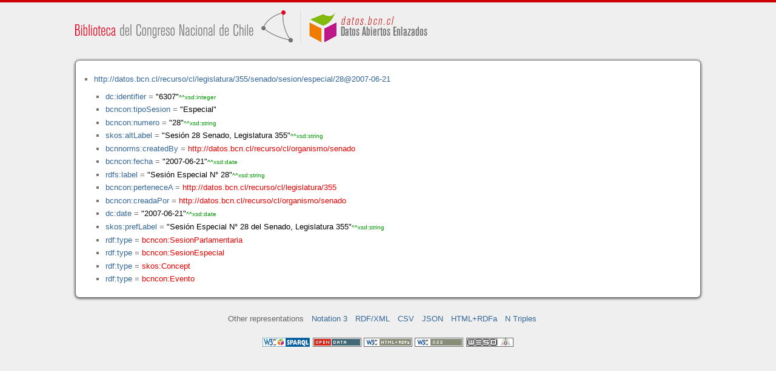

--- FILE ---
content_type: application/xhtml+xml
request_url: https://datos.bcn.cl/recurso/cl/legislatura/355/senado/sesion/especial/28@2007-06-21/datos.html
body_size: 13862
content:
<?xml version="1.0" encoding="UTF-8"?>
<!DOCTYPE html PUBLIC "-//W3C//DTD XHTML+RDFa 1.1//EN" "http://www.w3.org/MarkUp/DTD/xhtml-rdfa-2.dtd">
<html xmlns="http://www.w3.org/1999/xhtml"  xmlns:bcnbills="http://datos.bcn.cl/ontologies/bcn-bills#"  xmlns:bcnses="http://datos.bcn.cl/ontologies/bcn-sessiondaily#"  xmlns:bcncon="http://datos.bcn.cl/ontologies/bcn-congress#"  xmlns:geo="http://www.w3.org/2003/01/geo/wgs84_pos#"  xmlns:bio="http://purl.org/vocab/bio/0.1/"  xmlns:dbpedia-owl="http://dbpedia.org/ontology/"  xmlns:bcnbio="http://datos.bcn.cl/ontologies/bcn-biographies#"  xmlns:dc="http://purl.org/dc/elements/1.1/"  xmlns:dct="http://purl.org/dc/terms/"  xmlns:wikidata-prop="https://www.wikidata.org/wiki/Property:"  xmlns:frbr="http://purl.org/vocab/frbr/core#"  xmlns:skos="http://www.w3.org/2004/02/skos/core#"  xmlns:org="http://www.w3.org/ns/org#"  xmlns:xsd="http://www.w3.org/2001/XMLSchema#"  xmlns:rdf="http://www.w3.org/1999/02/22-rdf-syntax-ns#"  xmlns:bcnnorms="http://datos.bcn.cl/ontologies/bcn-norms#"  xmlns:dbpedia="http://dbpedia.org/resource/"  xmlns:rdfs="http://www.w3.org/2000/01/rdf-schema#"  xmlns:bcngeo="http://datos.bcn.cl/ontologies/bcn-geographics#"  xmlns:gn="http://www.geonames.org/ontology#"  xmlns:time="http://www.w3.org/2006/time#"  xmlns:bcnres="http://datos.bcn.cl/ontologies/bcn-resources#"  xmlns:owl="http://www.w3.org/2002/07/owl#"  xmlns:dcat="http://www.w3.org/ns/dcat#"  xmlns:foaf="http://xmlns.com/foaf/0.1/"  version="XHTML+RDFa 1.1" > 
<head>

<title> Resource in HTML + RDFa </title>
<link rel="foaf:primarytopic" href="https://datos.bcn.cl/recurso/cl/legislatura/355/senado/sesion/especial/28@2007-06-21"/>
<link rel="stylesheet" type="text/css" href="https://datos.bcn.cl/recurso/css/rdfa.css" />
<meta http-equiv="Content-Style-Type" content="text/css" /> 
<meta http-equiv="Content-Type" content="application/xhtml+xml; charset=utf-8" />
<script type="text/javascript">
<![CDATA[

function loadTriples(resource,div){
	
	  var url = "resource="+resource;
    
  if(xmlhttp) {
      
    xmlhttp.open("GET","https://datos.bcn.cl/recurso/RDFaAjaxPart?"+url ,true); //gettime will be the servlet name
    xmlhttp.onreadystatechange  = handleServerResponse(div);
    xmlhttp.setRequestHeader('Content-Type', 'application/x-www-form-urlencoded');
    xmlhttp.send(null);
  }
	
}




function getXMLObject()  //XML OBJECT
{
   var xmlHttp = false;
   try {
     xmlHttp = new ActiveXObject("Msxml2.XMLHTTP")  // For Old Microsoft Browsers
   }
   catch (e) {
     try {
       xmlHttp = new ActiveXObject("Microsoft.XMLHTTP")  // For Microsoft IE 6.0+
     }
     catch (e2) {
       xmlHttp = false   // No Browser accepts the XMLHTTP Object then false
     }
   }
   if (!xmlHttp && typeof XMLHttpRequest != 'undefined') {
     xmlHttp = new XMLHttpRequest();        //For Mozilla, Opera Browsers
   }
   return xmlHttp;  // Mandatory Statement returning the ajax object created
}
 
var xmlhttp = new getXMLObject();   //xmlhttp holds the ajax object




function handleServerResponse(div) {
       if (xmlhttp.readyState == 4) {
         if(xmlhttp.status == 200) {
           document.getElementById(div).innerHTML=xmlhttp.responseText; //Update the HTML Form element 
         }
         else {
            alert("Error during AJAX call. Please try again");
         }
       }
    }
]]>
</script>
<link rel="alternate" type="text/rdf+n3" href="https://datos.bcn.cl/recurso/cl/legislatura/355/senado/sesion/especial/28@2007-06-21/datos.n3" title="Structured Descriptor Document (n3 format)" /><link rel="alternate" type="application/rdf+xml" href="https://datos.bcn.cl/recurso/cl/legislatura/355/senado/sesion/especial/28@2007-06-21/datos.rdf" title="Structured Descriptor Document (rdf format)" /><link rel="alternate" type="text/csv" href="https://datos.bcn.cl/recurso/cl/legislatura/355/senado/sesion/especial/28@2007-06-21/datos.csv" title="Structured Descriptor Document (csv format)" /><link rel="alternate" type="application/rdf+json" href="https://datos.bcn.cl/recurso/cl/legislatura/355/senado/sesion/especial/28@2007-06-21/datos.json" title="Structured Descriptor Document (json format)" /><link rel="alternate" type="application/xhtml+xml" href="https://datos.bcn.cl/recurso/cl/legislatura/355/senado/sesion/especial/28@2007-06-21/datos.html" title="Structured Descriptor Document (html format)" /><link rel="alternate" type="text/plain" href="https://datos.bcn.cl/recurso/cl/legislatura/355/senado/sesion/especial/28@2007-06-21/datos.ntriples" title="Structured Descriptor Document (ntriples format)" /> 
</head>
<body>

<div class="rdfa-content"><div id="banner"><img alt="logo" src="https://datos.bcn.cl/img/logo.png" /></div><div class="entity"><ul> <li class="level--1456" >
<a href="https://datos.bcn.cl/recurso/cl/legislatura/355/senado/sesion/especial/28@2007-06-21" > http://datos.bcn.cl/recurso/cl/legislatura/355/senado/sesion/especial/28@2007-06-21</a>
<ul>
<li class="level--1455" > <a href="http://purl.org/dc/elements/1.1/identifier"  > dc:identifier</a> = <span class="value">"6307"<span class="class-type">^^xsd:integer</span></span> 
</li>
<li class="level--1455" > <a href="https://datos.bcn.cl/ontologies/bcn-congress#tipoSesion"  > bcncon:tipoSesion</a> = <span class="value">"Especial"</span> 
</li>
<li class="level--1455" > <a href="https://datos.bcn.cl/ontologies/bcn-congress#numero"  > bcncon:numero</a> = <span class="value">"28"<span class="class-type">^^xsd:string</span></span> 
</li>
<li class="level--1455" > <a href="http://www.w3.org/2004/02/skos/core#altLabel"  > skos:altLabel</a> = <span class="value">"Sesión 28 Senado, Legislatura 355"<span class="class-type">^^xsd:string</span></span> 
</li>
<li class="level--1455" > <a href="https://datos.bcn.cl/ontologies/bcn-norms#createdBy"  > bcnnorms:createdBy</a> = <a class="resource" href="https://datos.bcn.cl/recurso/cl/organismo/senado" > http://datos.bcn.cl/recurso/cl/organismo/senado</a> 
</li>
<li class="level--1455" > <a href="https://datos.bcn.cl/ontologies/bcn-congress#fecha"  > bcncon:fecha</a> = <span class="value">"2007-06-21"<span class="class-type">^^xsd:date</span></span> 
</li>
<li class="level--1455" > <a href="http://www.w3.org/2000/01/rdf-schema#label"  > rdfs:label</a> = <span class="value">"Sesión Especial N° 28"<span class="class-type">^^xsd:string</span></span> 
</li>
<li class="level--1455" > <a href="https://datos.bcn.cl/ontologies/bcn-congress#perteneceA"  > bcncon:perteneceA</a> = <a class="resource" href="https://datos.bcn.cl/recurso/cl/legislatura/355" > http://datos.bcn.cl/recurso/cl/legislatura/355</a> 
</li>
<li class="level--1455" > <a href="https://datos.bcn.cl/ontologies/bcn-congress#creadaPor"  > bcncon:creadaPor</a> = <a class="resource" href="https://datos.bcn.cl/recurso/cl/organismo/senado" > http://datos.bcn.cl/recurso/cl/organismo/senado</a> 
</li>
<li class="level--1455" > <a href="http://purl.org/dc/elements/1.1/date"  > dc:date</a> = <span class="value">"2007-06-21"<span class="class-type">^^xsd:date</span></span> 
</li>
<li class="level--1455" > <a href="http://www.w3.org/2004/02/skos/core#prefLabel"  > skos:prefLabel</a> = <span class="value">"Sesión Especial N° 28 del Senado, Legislatura 355"<span class="class-type">^^xsd:string</span></span> 
</li>
<li class="level--1455" > <a href="http://www.w3.org/1999/02/22-rdf-syntax-ns#type"  > rdf:type</a> = <a class="resource" href="https://datos.bcn.cl/ontologies/bcn-congress#SesionParlamentaria" > bcncon:SesionParlamentaria</a> 
</li>
<li class="level--1455" > <a href="http://www.w3.org/1999/02/22-rdf-syntax-ns#type"  > rdf:type</a> = <a class="resource" href="https://datos.bcn.cl/ontologies/bcn-congress#SesionEspecial" > bcncon:SesionEspecial</a> 
</li>
<li class="level--1455" > <a href="http://www.w3.org/1999/02/22-rdf-syntax-ns#type"  > rdf:type</a> = <a class="resource" href="http://www.w3.org/2004/02/skos/core#Concept" > skos:Concept</a> 
</li>
<li class="level--1455" > <a href="http://www.w3.org/1999/02/22-rdf-syntax-ns#type"  > rdf:type</a> = <a class="resource" href="https://datos.bcn.cl/ontologies/bcn-congress#Evento" > bcncon:Evento</a> 
</li>
</ul>
</li>
</ul> 
</div></div><div xmlns="http://www.w3.org/1999/xhtml"  about="http://datos.bcn.cl/recurso/cl/legislatura/355/senado/sesion/especial/28@2007-06-21">
<div property="rdfs:label" content="Sesión Especial N° 28" datatype="xsd:string" />
</div>
<div xmlns="http://www.w3.org/1999/xhtml"  about="http://datos.bcn.cl/recurso/cl/legislatura/355/senado/sesion/especial/28@2007-06-21">
<div property="skos:prefLabel" content="Sesión Especial N° 28 del Senado, Legislatura 355" datatype="xsd:string" />
</div>
<div xmlns="http://www.w3.org/1999/xhtml"  about="http://datos.bcn.cl/recurso/cl/legislatura/355/senado/sesion/especial/28@2007-06-21">
<div property="bcncon:tipoSesion" content="Especial"  />
</div>
<div xmlns="http://www.w3.org/1999/xhtml"  about="http://datos.bcn.cl/recurso/cl/legislatura/355/senado/sesion/especial/28@2007-06-21">
<div rel="bcncon:perteneceA" resource="http://datos.bcn.cl/recurso/cl/legislatura/355" />
</div>
<div xmlns="http://www.w3.org/1999/xhtml"  about="http://datos.bcn.cl/recurso/cl/legislatura/355/senado/sesion/especial/28@2007-06-21">
<div rel="rdf:type" resource="http://datos.bcn.cl/ontologies/bcn-congress#SesionParlamentaria" />
</div>
<div xmlns="http://www.w3.org/1999/xhtml"  about="http://datos.bcn.cl/recurso/cl/legislatura/355/senado/sesion/especial/28@2007-06-21">
<div property="bcncon:numero" content="28" datatype="xsd:string" />
</div>
<div xmlns="http://www.w3.org/1999/xhtml"  about="http://datos.bcn.cl/recurso/cl/legislatura/355/senado/sesion/especial/28@2007-06-21">
<div property="skos:altLabel" content="Sesión 28 Senado, Legislatura 355" datatype="xsd:string" />
</div>
<div xmlns="http://www.w3.org/1999/xhtml"  about="http://datos.bcn.cl/recurso/cl/legislatura/355/senado/sesion/especial/28@2007-06-21">
<div rel="bcnnorms:createdBy" resource="http://datos.bcn.cl/recurso/cl/organismo/senado" />
</div>
<div xmlns="http://www.w3.org/1999/xhtml"  about="http://datos.bcn.cl/recurso/cl/legislatura/355/senado/sesion/especial/28@2007-06-21">
<div rel="rdf:type" resource="http://datos.bcn.cl/ontologies/bcn-congress#SesionEspecial" />
</div>
<div xmlns="http://www.w3.org/1999/xhtml"  about="http://datos.bcn.cl/recurso/cl/legislatura/355/senado/sesion/especial/28@2007-06-21">
<div property="bcncon:fecha" content="2007-06-21" datatype="xsd:date" />
</div>
<div xmlns="http://www.w3.org/1999/xhtml"  about="http://datos.bcn.cl/recurso/cl/legislatura/355/senado/sesion/especial/28@2007-06-21">
<div rel="rdf:type" resource="http://www.w3.org/2004/02/skos/core#Concept" />
</div>
<div xmlns="http://www.w3.org/1999/xhtml"  about="http://datos.bcn.cl/recurso/cl/legislatura/355/senado/sesion/especial/28@2007-06-21">
<div property="dc:date" content="2007-06-21" datatype="xsd:date" />
</div>
<div xmlns="http://www.w3.org/1999/xhtml"  about="http://datos.bcn.cl/recurso/cl/legislatura/355/senado/sesion/especial/28@2007-06-21">
<div property="dc:identifier" content="6307" datatype="xsd:integer" />
</div>
<div xmlns="http://www.w3.org/1999/xhtml"  about="http://datos.bcn.cl/recurso/cl/legislatura/355/senado/sesion/especial/28@2007-06-21">
<div rel="rdf:type" resource="http://datos.bcn.cl/ontologies/bcn-congress#Evento" />
</div>
<div xmlns="http://www.w3.org/1999/xhtml"  about="http://datos.bcn.cl/recurso/cl/legislatura/355/senado/sesion/especial/28@2007-06-21">
<div rel="bcncon:creadaPor" resource="http://datos.bcn.cl/recurso/cl/organismo/senado" />
</div>

<div class="otherRepresentations">
<p>Other representations</p>
<ul>
    <li><a href="https://datos.bcn.cl/recurso/cl/legislatura/355/senado/sesion/especial/28@2007-06-21/datos.n3" title="Structured Descriptor Document (Notation 3 format)" >Notation 3</a></li><li><a href="https://datos.bcn.cl/recurso/cl/legislatura/355/senado/sesion/especial/28@2007-06-21/datos.rdf" title="Structured Descriptor Document (RDF/XML format)" >RDF/XML</a></li><li><a href="https://datos.bcn.cl/recurso/cl/legislatura/355/senado/sesion/especial/28@2007-06-21/datos.csv" title="Structured Descriptor Document (CSV format)" >CSV</a></li><li><a href="https://datos.bcn.cl/recurso/cl/legislatura/355/senado/sesion/especial/28@2007-06-21/datos.json" title="Structured Descriptor Document (JSON format)" >JSON</a></li><li><a href="https://datos.bcn.cl/recurso/cl/legislatura/355/senado/sesion/especial/28@2007-06-21/datos.html" title="Structured Descriptor Document (HTML+RDFa format)" >HTML+RDFa</a></li><li><a href="https://datos.bcn.cl/recurso/cl/legislatura/355/senado/sesion/especial/28@2007-06-21/datos.ntriples" title="Structured Descriptor Document (N Triples format)" >N Triples</a></li> 
</ul> 
</div>
<div class="footLogos">
   <a href="https://datos.bcn.cl/sparql">
		<img alt="W3C Semantic Web Technology" src="https://datos.bcn.cl/recurso/images/sw-sparql-blue.png"/>
   </a> 
   <a href="http://www.opendefinition.org/">
        <img alt="This material is Open Knowledge" src="https://datos.bcn.cl/recurso/images/od_80x15_red_green.png"/>
   </a>
   <a resource="http://www.w3.org/TR/rdfa-syntax"
        rel="dc:conformsTo" xmlns:dc="http://purl.org/dc/terms/"
        href="http://validator.w3.org/check?uri=referer">
        <img  src="https://datos.bcn.cl/recurso/images/valid-xhtml-rdfa.png" alt="Valid XHTML + RDFa" />
   </a>
   <a href="http://jigsaw.w3.org/css-validator/check/referer"> 
    <img src="https://datos.bcn.cl/recurso/images/css.png" alt="Valid CSS!" /> 
   </a> 
   <a href="http://www.weso.es"> 
    <img src="https://datos.bcn.cl/recurso/images/weso.png" alt="WESO Research Group" /> 
   </a> 
   
</div>
</body>
</html>